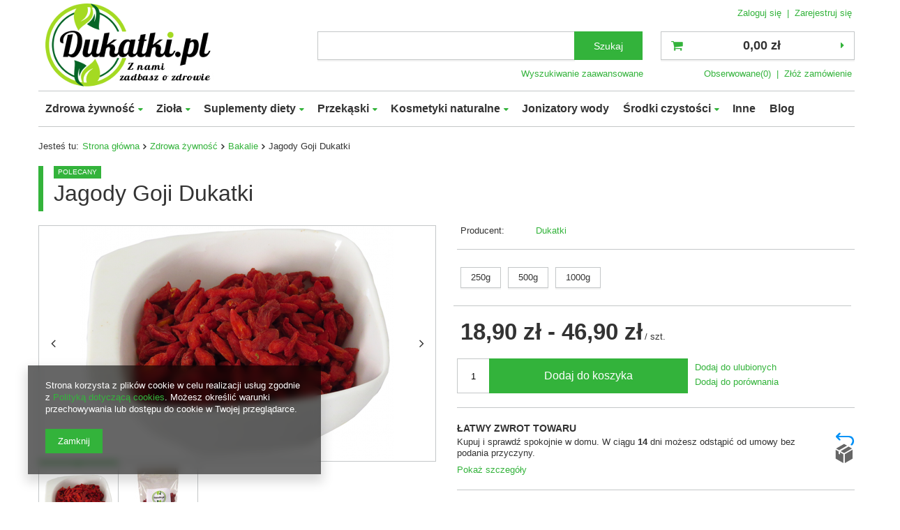

--- FILE ---
content_type: text/html; charset=utf-8
request_url: https://dukatki.pl/product-pol-120-Jagody-Goji-Dukatki.html
body_size: 14554
content:
<!DOCTYPE html>
<html lang="pl" ><head><meta name='viewport' content='user-scalable=no, initial-scale = 1.0, maximum-scale = 1.0, width=device-width'/> <meta http-equiv="Content-Type" content="text/html; charset=utf-8"><title>Jagody Goji Dukatki  | Zdrowa żywność \ Bakalie | Dukatki.pl</title><meta name="keywords" content=""><meta name="description" content="Jagody Goji Dukatki  | Zdrowa żywność \ Bakalie | Dukatki.pl"><link rel="icon" href="/gfx/pol/favicon.ico"><meta name="theme-color" content="#0090f6"><meta name="msapplication-navbutton-color" content="#0090f6"><meta name="apple-mobile-web-app-status-bar-style" content="#0090f6"><link rel="stylesheet" type="text/css" href="/gfx/pol/style.css.gzip?r=1559822755"><meta name="robots" content="index,follow"><meta name="rating" content="general"><meta name="Author" content="Dukatki.pl na bazie IdoSell (www.idosell.com/shop).">
<!-- Begin LoginOptions html -->

<style>
#client_new_social .service_item[data-name="service_Apple"]:before, 
#cookie_login_social_more .service_item[data-name="service_Apple"]:before,
.oscop_contact .oscop_login__service[data-service="Apple"]:before {
    display: block;
    height: 2.6rem;
    content: url('/gfx/standards/apple.svg?r=1743165583');
}
.oscop_contact .oscop_login__service[data-service="Apple"]:before {
    height: auto;
    transform: scale(0.8);
}
#client_new_social .service_item[data-name="service_Apple"]:has(img.service_icon):before,
#cookie_login_social_more .service_item[data-name="service_Apple"]:has(img.service_icon):before,
.oscop_contact .oscop_login__service[data-service="Apple"]:has(img.service_icon):before {
    display: none;
}
</style>

<!-- End LoginOptions html -->

<!-- Open Graph -->
<meta property="og:type" content="website"><meta property="og:url" content="https://dukatki.pl/product-pol-120-Jagody-Goji-Dukatki.html
"><meta property="og:title" content="Jagody Goji Dukatki"><meta property="og:site_name" content="Dukatki.pl"><meta property="og:locale" content="pl_PL"><meta property="og:image" content="https://dukatki.pl/hpeciai/916f258104704d476288b6d6ead16a0b/pol_pl_Jagody-Goji-Dukatki-120_1.png"><meta property="og:image:width" content="450"><meta property="og:image:height" content="337"><link rel="manifest" href="https://dukatki.pl/data/include/pwa/1/manifest.json?t=3"><meta name="apple-mobile-web-app-capable" content="yes"><meta name="apple-mobile-web-app-status-bar-style" content="black"><meta name="apple-mobile-web-app-title" content="dukatki.pl"><link rel="apple-touch-icon" href="/data/include/pwa/1/icon-128.png"><link rel="apple-touch-startup-image" href="/data/include/pwa/1/logo-512.png" /><meta name="msapplication-TileImage" content="/data/include/pwa/1/icon-144.png"><meta name="msapplication-TileColor" content="#2F3BA2"><meta name="msapplication-starturl" content="/"><script type="application/javascript">var _adblock = true;</script><script async src="/data/include/advertising.js"></script><script type="application/javascript">var statusPWA = {
                online: {
                    txt: "Połączono z internetem",
                    bg: "#5fa341"
                },
                offline: {
                    txt: "Brak połączenia z internetem",
                    bg: "#eb5467"
                }
            }</script><script async type="application/javascript" src="/ajax/js/pwa_online_bar.js?v=1&r=6"></script><script >
window.dataLayer = window.dataLayer || [];
window.gtag = function gtag() {
dataLayer.push(arguments);
}
gtag('consent', 'default', {
'ad_storage': 'denied',
'analytics_storage': 'denied',
'ad_personalization': 'denied',
'ad_user_data': 'denied',
'wait_for_update': 500
});

gtag('set', 'ads_data_redaction', true);
</script><script  class='google_consent_mode_update'>
gtag('consent', 'update', {
'ad_storage': 'granted',
'analytics_storage': 'granted',
'ad_personalization': 'granted',
'ad_user_data': 'granted'
});
</script>
<!-- End Open Graph -->

<link rel="canonical" href="https://dukatki.pl/product-pol-120-Jagody-Goji-Dukatki.html" />

                <!-- Global site tag (gtag.js) -->
                <script  async src="https://www.googletagmanager.com/gtag/js?id=AW-627745993"></script>
                <script >
                    window.dataLayer = window.dataLayer || [];
                    window.gtag = function gtag(){dataLayer.push(arguments);}
                    gtag('js', new Date());
                    
                    gtag('config', 'AW-627745993', {"allow_enhanced_conversions":true});

                </script>
                <link rel="stylesheet" type="text/css" href="/data/designs/10000_5/gfx/pol/custom.css.gzip?r=1588267680">                <script>
                if (window.ApplePaySession && window.ApplePaySession.canMakePayments()) {
                    var applePayAvailabilityExpires = new Date();
                    applePayAvailabilityExpires.setTime(applePayAvailabilityExpires.getTime() + 2592000000); //30 days
                    document.cookie = 'applePayAvailability=yes; expires=' + applePayAvailabilityExpires.toUTCString() + '; path=/;secure;'
                    var scriptAppleJs = document.createElement('script');
                    scriptAppleJs.src = "/ajax/js/apple.js?v=3";
                    if (document.readyState === "interactive" || document.readyState === "complete") {
                          document.body.append(scriptAppleJs);
                    } else {
                        document.addEventListener("DOMContentLoaded", () => {
                            document.body.append(scriptAppleJs);
                        });  
                    }
                } else {
                    document.cookie = 'applePayAvailability=no; path=/;secure;'
                }
                </script>
                <script>let paypalDate = new Date();
                    paypalDate.setTime(paypalDate.getTime() + 86400000);
                    document.cookie = 'payPalAvailability_PLN=-1; expires=' + paypalDate.getTime() + '; path=/; secure';
                </script><script type="text/javascript">
                        var app_shop = {
                            urls: {
                                prefix: 'data="/gfx/'.replace('data="', '') + 'pol/'
                            },
                            vars: {},
                            txt: {},
                            fn: {},
                            fnrun: {},
                            files: []
                        };
                    </script><script type="text/javascript" src="/gfx/pol/shop.js.gzip?r=1559822755"></script><script type="text/javascript" src="/gfx/pol/projector_details.js.gzip?r=1559822755"></script><script type="text/javascript" src="/gfx/pol/projector_bundle_zone.js.gzip?r=1559822755"></script><script type="text/javascript" src="/gfx/pol/projector_video.js.gzip?r=1559822755"></script><script type="text/javascript" src="/gfx/pol/projector_photos.js.gzip?r=1559822755"></script></head><body><div id="container" class="projector_page container"><header class="clearfix row mx-0 flex-nowrap flex-md-wrap"><script type="text/javascript" class="ajaxLoad">
                app_shop.vars.vat_registered = "true";
                app_shop.vars.currency_format = "###,##0.00";
                
                    app_shop.vars.currency_before_value = false;
                
                    app_shop.vars.currency_space = true;
                
                app_shop.vars.symbol = "zł";
                app_shop.vars.id= "PLN";
                app_shop.vars.baseurl = "http://dukatki.pl/";
                app_shop.vars.sslurl= "https://dukatki.pl/";
                app_shop.vars.curr_url= "%2Fproduct-pol-120-Jagody-Goji-Dukatki.html";
                

                var currency_decimal_separator = ',';
                var currency_grouping_separator = ' ';

                
                    app_shop.vars.blacklist_extension = ["exe","com","swf","js","php"];
                
                    app_shop.vars.blacklist_mime = ["application/javascript","application/octet-stream","message/http","text/javascript","application/x-deb","application/x-javascript","application/x-shockwave-flash","application/x-msdownload"];
                
                    app_shop.urls.contact = "/contact-pol.html";
                </script><div id="viewType" style="display:none"></div><div id="menu_settings" class=" px-0"><div class="menu_settings_bar "><div id="menu_additional"><a href="https://dukatki.pl/login.php" title="">Zaloguj się
                                </a>
                                |
                                <a href="https://dukatki.pl/client-new.php?register" title="">Zarejestruj się
                                </a></div></div></div><div id="logo" class="col-md-4 d-flex align-items-center"><a href="/" target="_self"><img src="/data/gfx/mask/pol/logo_1_big.png" alt="Dukatki.pl" width="243" height="120"></a></div><form action="https://dukatki.pl/search.php" method="get" id="menu_search" class="col-md-5 px-md-3"><label class="d-md-none"><i class="icon-search"></i></label><div><div class="form-group"><input id="menu_search_text" type="text" name="text" class="catcomplete" placeholder="Wpisz szukaną frazę"></div><button type="submit" class="btn">
		                Szukaj
		            </button><a href="https://dukatki.pl/searching.php" title=""><span class="d-none d-md-block">Wyszukiwanie zaawansowane</span><i class="icon-remove d-md-none"></i></a></div></form><div id="menu_basket" class="col-md-3"><a href="https://dukatki.pl/basketedit.php?mode=1"><strong>0,00 zł</strong></a><div class="d-none d-md-block"><a class="wishes_link link" href="https://dukatki.pl/basketedit.php?mode=2" rel="nofollow" title=""><span>Obserwowane(0)</span></a><span> | </span><a class="basket_link link" href="https://dukatki.pl/basketedit.php?mode=1" rel="nofollow" title="Twój koszyk jest pusty, najpierw dodaj do niego towary z naszej oferty.">
                        Złóż zamówienie
                    </a></div><script>
                        app_shop.vars.cache_html = true;
                    </script></div><nav id="menu_categories" class="col-md-12 px-0"><button type="button" class="navbar-toggler"><i class="icon-reorder"></i></button><div class="navbar-collapse" id="menu_navbar"><ul class="navbar-nav"><li class="nav-item"><a  href="/pol_m_Zdrowa-zywnosc-161.html" target="_self" title="Zdrowa żywność" class="nav-link active" >Zdrowa żywność</a><ul class="navbar-subnav"><li class="nav-item"><a class="nav-link" href="/pol_m_Zdrowa-zywnosc_Maki-100.html" target="_self">Mąki</a></li><li class="nav-item"><a class="nav-link" href="/pol_m_Zdrowa-zywnosc_Oleje-naturalne-101.html" target="_self">Oleje naturalne</a><ul class="navbar-subsubnav"><li class="nav-item"><a class="nav-link" href="/pol_m_Zdrowa-zywnosc_Oleje-naturalne_Oleje-spozywcze-162.html" target="_self">Oleje spożywcze</a></li><li class="nav-item"><a class="nav-link" href="/pol_m_Zdrowa-zywnosc_Oleje-naturalne_Oleje-kosmetyczne-163.html" target="_self">Oleje kosmetyczne</a></li><li class="nav-item"><a class="nav-link" href="/pol_m_Zdrowa-zywnosc_Oleje-naturalne_Oleje-do-smazenia-164.html" target="_self">Oleje do smażenia</a></li><li class="nav-item"><a class="nav-link" href="/pol_m_Zdrowa-zywnosc_Oleje-naturalne_Oleje-zimnotloczone-165.html" target="_self">Oleje zimnotłoczone</a></li><li class="nav-item"><a class="nav-link" href="/pol_m_Zdrowa-zywnosc_Oleje-naturalne_Oleje-w-kapsulkach-190.html" target="_self">Oleje w kapsułkach</a></li></ul></li><li class="nav-item"><a class="nav-link" href="/pol_m_Zdrowa-zywnosc_Oliwy-z-oliwek-191.html" target="_self">Oliwy z oliwek</a></li><li class="nav-item"><a class="nav-link" href="/pol_m_Zdrowa-zywnosc_Przyprawy-135.html" target="_self">Przyprawy</a></li><li class="nav-item"><a class="nav-link" href="/pol_m_Zdrowa-zywnosc_Cukry-i-syropy-131.html" target="_self">Cukry i syropy</a></li><li class="nav-item"><a class="nav-link active" href="/pol_m_Zdrowa-zywnosc_Bakalie-152.html" target="_self">Bakalie</a></li><li class="nav-item"><a class="nav-link" href="/pol_m_Zdrowa-zywnosc_Kasze-i-ryze-153.html" target="_self">Kasze i ryże</a></li><li class="nav-item"><a class="nav-link" href="/pol_m_Zdrowa-zywnosc_Ziarna-i-nasiona-154.html" target="_self">Ziarna i nasiona</a></li><li class="nav-item"><a class="nav-link" href="/pol_m_Zdrowa-zywnosc_Platki-155.html" target="_self">Płatki</a></li><li class="nav-item"><a class="nav-link" href="/pol_m_Zdrowa-zywnosc_Pasty-167.html" target="_self">Pasty</a></li><li class="nav-item"><a class="nav-link" href="/pol_m_Zdrowa-zywnosc_Substancje-zelujace-168.html" target="_self">Substancje żelujące</a></li><li class="nav-item"><a class="nav-link" href="/pol_m_Zdrowa-zywnosc_Miody-160.html" target="_self">Miody</a><ul class="navbar-subsubnav"><li class="nav-item"><a class="nav-link" href="/pol_m_Zdrowa-zywnosc_Miody_Miody-tradycyjne-176.html" target="_self">Miody tradycyjne</a></li><li class="nav-item"><a class="nav-link" href="/pol_m_Zdrowa-zywnosc_Miody_Produkty-pszczele-177.html" target="_self">Produkty pszczele</a></li></ul></li></ul></li><li class="nav-item"><a  href="/pol_m_Ziola-156.html" target="_self" title="Zioła" class="nav-link" >Zioła</a><ul class="navbar-subnav"><li class="nav-item"><a class="nav-link" href="/pol_m_Ziola_Herbaty-169.html" target="_self">Herbaty</a></li><li class="nav-item"><a class="nav-link" href="/pol_m_Ziola_Korzen-170.html" target="_self">Korzeń</a></li><li class="nav-item"><a class="nav-link" href="/pol_m_Ziola_Lisc-171.html" target="_self">Liść</a></li><li class="nav-item"><a class="nav-link" href="/pol_m_Ziola_Kwiat-172.html" target="_self">Kwiat</a></li><li class="nav-item"><a class="nav-link" href="/pol_m_Ziola_Owoc-192.html" target="_self">Owoc</a></li></ul></li><li class="nav-item"><a  href="/pol_m_Suplementy-diety-157.html" target="_self" title="Suplementy diety" class="nav-link" >Suplementy diety</a><ul class="navbar-subnav"><li class="nav-item"><a class="nav-link" href="/pol_m_Suplementy-diety_Algi-173.html" target="_self">Algi</a></li><li class="nav-item"><a class="nav-link" href="/pol_m_Suplementy-diety_Witaminy-174.html" target="_self">Witaminy</a></li><li class="nav-item"><a class="nav-link" href="/pol_m_Suplementy-diety_Superfoods-175.html" target="_self">Superfoods</a></li></ul></li><li class="nav-item"><a  href="/pol_m_Przekaski-178.html" target="_self" title="Przekąski" class="nav-link" >Przekąski</a><ul class="navbar-subnav"><li class="nav-item"><a class="nav-link" href="/pol_m_Przekaski_Slodkie-179.html" target="_self">Słodkie</a></li><li class="nav-item"><a class="nav-link" href="/pol_m_Przekaski_Slone-180.html" target="_self">Słone</a></li><li class="nav-item"><a class="nav-link" href="/pol_m_Przekaski_W-czekoladzie-182.html" target="_self">W czekoladzie</a></li></ul></li><li class="nav-item"><a  href="/pol_m_Kosmetyki-naturalne-183.html" target="_self" title="Kosmetyki naturalne" class="nav-link" >Kosmetyki naturalne</a><ul class="navbar-subnav"><li class="nav-item"><a class="nav-link" href="/pol_m_Kosmetyki-naturalne_Olejki-eteryczne-184.html" target="_self">Olejki eteryczne</a></li><li class="nav-item"><a class="nav-link" href="/pol_m_Kosmetyki-naturalne_Kosmetyki-do-ciala-185.html" target="_self">Kosmetyki do ciała</a></li><li class="nav-item"><a class="nav-link" href="/pol_m_Kosmetyki-naturalne_Kosmetyki-do-twarzy-186.html" target="_self">Kosmetyki do twarzy</a></li><li class="nav-item"><a class="nav-link" href="/pol_m_Kosmetyki-naturalne_Maseczki-187.html" target="_self">Maseczki</a></li><li class="nav-item"><a class="nav-link" href="/pol_m_Kosmetyki-naturalne_Kosmetyki-do-kapieli-188.html" target="_self">Kosmetyki do kąpieli</a></li><li class="nav-item"><a class="nav-link" href="/pol_m_Kosmetyki-naturalne_Mydla-naturalne-189.html" target="_self">Mydła naturalne</a></li></ul></li><li class="nav-item"><a  href="/pol_m_Jonizatory-wody-158.html" target="_self" title="Jonizatory wody" class="nav-link" >Jonizatory wody</a></li><li class="nav-item"><a  href="/pol_m_Srodki-czystosci-194.html" target="_self" title="Środki czystości" class="nav-link" >Środki czystości</a><ul class="navbar-subnav"><li class="nav-item"><a class="nav-link" href="/pol_m_Srodki-czystosci_Pranie-195.html" target="_self">Pranie</a></li><li class="nav-item"><a class="nav-link" href="/pol_m_Srodki-czystosci_Sprzatanie-196.html" target="_self">Sprzątanie</a></li><li class="nav-item"><a class="nav-link" href="/pol_m_Srodki-czystosci_Inne-197.html" target="_self">Inne</a></li><li class="nav-item"><a class="nav-link" href="/pol_m_Srodki-czystosci_Ekologiczne-srodki-czystosci-198.html" target="_self">Ekologiczne środki czystości</a></li></ul></li><li class="nav-item"><a  href="/pol_m_Inne-159.html" target="_self" title="Inne" class="nav-link" >Inne</a></li><li class="nav-item"><a  href="https://dukatki.pl/blog-pol.phtml" target="_blank" title="Blog" class="nav-link" >Blog</a></li></ul></div></nav><div class="breadcrumbs col-md-12"><div class="back_button"><button id="back_button"><i class="icon-angle-left"></i> Wstecz</button></div><div class="list_wrapper"><ol><li><span>Jesteś tu:  </span></li><li class="bc-main"><span><a href="/">Strona główna</a></span></li><li class="category bc-item-1"><a class="category" href="/pol_m_Zdrowa-zywnosc-161.html">Zdrowa żywność</a></li><li class="category bc-active bc-item-2"><a class="category" href="/pol_m_Zdrowa-zywnosc_Bakalie-152.html">Bakalie</a></li><li class="bc-active bc-product-name"><span>Jagody Goji Dukatki</span></li></ol></div></div></header><div id="layout" class="row clearfix"><aside class="col-3"><div class="setMobileGrid" data-item="#menu_navbar"></div><div class="setMobileGrid" data-item="#menu_blog"></div><div class="login_menu_block d-lg-none" id="login_menu_block"><a class="sign_in_link" href="/login.php" title=""><i class="icon-user"></i><span>Zaloguj się</span></a><a class="registration_link" href="/client-new.php?register" title=""><i class="icon-lock"></i>  Zarejestruj się
                            
                        </a><a class="order_status_link" href="/order-open.php" title=""><i class="icon-globe"></i><span>Sprawdź status zamówienia</span></a></div><div class="setMobileGrid" data-item="#menu_contact"></div><div class="setMobileGrid" data-item="#menu_settings"></div></aside><div id="content" class="col-12"><div id="menu_compare_product" style="display:none"><div class="big_label">Dodane do porównania</div><div class="compare_product_sub align_row" data-align="img#css"></div><div class="compare_buttons"><a class="btn-small" id="comparers_remove_btn" href="https://dukatki.pl/settings.php?comparers=remove&amp;product=###" title="">
                            Usuń produkty
                        </a><a class="btn-small" href="https://dukatki.pl/product-compare.php" title="" target="_blank"><span>Porównaj produkty</span><span class="d-sm-none">(0)</span></a></div><script>
                            app_shop.run(function(){ menu_compare_cache(); }, 'all');
                        </script></div><script class="ajaxLoad">
                cena_raty = 46.90;
                
                    var  client_login = 'false'
                    
                var  client_points = '';
                var  points_used = '';
                var  shop_currency = 'zł';
                var product_data = {
                "product_id": '120',
                
                "currency":"zł",
                "product_type":"product_item",
                "unit":"szt.",
                "unit_plural":"szt.",
                
                "unit_sellby":"1",
                "unit_precision":"0",
                
                "base_price":{
                
                    "maxprice":"46.90",
                
                    "maxprice_formatted":"46,90 zł",
                
                    "maxprice_net":"44.67",
                
                    "maxprice_net_formatted":"44,67 zł",
                
                    "minprice":"18.90",
                
                    "minprice_formatted":"18,90 zł",
                
                    "minprice_net":"18.00",
                
                    "minprice_net_formatted":"18,00 zł",
                
                    "size_max_maxprice_net":"0.00",
                
                    "size_min_maxprice_net":"0.00",
                
                    "size_max_maxprice_net_formatted":"0,00 zł",
                
                    "size_min_maxprice_net_formatted":"0,00 zł",
                
                    "size_max_maxprice":"0.00",
                
                    "size_min_maxprice":"0.00",
                
                    "size_max_maxprice_formatted":"0,00 zł",
                
                    "size_min_maxprice_formatted":"0,00 zł",
                
                    "price_unit_sellby":"46.90",
                
                    "value":"46.90",
                    "price_formatted":"46,90 zł",
                    "price_net":"44.67",
                    "price_net_formatted":"44,67 zł",
                    "vat":"5",
                    "worth":"46.90",
                    "worth_net":"44.67",
                    "worth_formatted":"46,90 zł",
                    "worth_net_formatted":"44,67 zł",
                    "basket_enable":"y",
                    "special_offer":"false",
                    "rebate_code_active":"n",
                    "priceformula_error":"false"
                },
                
                "order_quantity_range":{
                
                }

                
                
                }
                var  trust_level = '0';
            </script><form id="projector_form" action="https://dukatki.pl/basketchange.php" method="post" data-product_id="120" class="
                     row 
                    "><input id="projector_product_hidden" type="hidden" name="product" value="120"><input id="projector_size_hidden" type="hidden" name="size" autocomplete="off"><input id="projector_mode_hidden" type="hidden" name="mode" value="1"><div class="projector_navigation pb-3"><div class="label_icons"><span class="distinguished">
                                    Polecany
                                </span></div><h1>Jagody Goji Dukatki</h1></div><div id="projector_photos" class="photos col-12 col-sm-6 pb-4"><ul id="projector_slider"><li><a class="projector_medium_image" data-imagelightbox="f" href="/hpeciai/916f258104704d476288b6d6ead16a0b/pol_pl_Jagody-Goji-Dukatki-120_1.png"><img class="photo slick-loading" alt="Jagody Goji Dukatki" data-lazy="https://dukatki.pl//hpeciai/4121101d36cc04d44c942f392614bced/pol_pm_Jagody-Goji-Dukatki-120_1.png"></a></li><li><a class="projector_medium_image" data-imagelightbox="f" href="/hpeciai/764fe0e13d9e0ab9f0db2dddb8db3e65/pol_pl_Jagody-Goji-Dukatki-120_2.jpg"><img class="photo slick-loading" alt="Jagody Goji Dukatki" data-lazy="https://dukatki.pl//hpeciai/b78f6467fd56d7eb84b1815a6d51e718/pol_pm_Jagody-Goji-Dukatki-120_2.jpg"></a></li></ul><div id="projector_pager" class="enclosures align_row" data-align="img#css"><a href="" data-slick-index="0"><img alt="" src="/hpeciai/93ed1d6807462da21d5a832348742e36/pol_ps_Jagody-Goji-Dukatki-120_1.png"></a><a href="" data-slick-index="1"><img alt="" src="/hpeciai/babc23478d123e12018db2e02917c05b/pol_ps_Jagody-Goji-Dukatki-120_2.jpg"></a></div></div><div id="projector_details" class="product_info col-12 col-sm-6"><div class="product_info_top"><div class="producer item_info"><span>Producent: </span><a class="brand" title="Kliknij, by zobaczyć wszystkie produkty tego producenta" href="/firm-pol-1142347122-Dukatki.html">Dukatki</a></div></div><div class="product_section sizes row mx-n2" id="projector_sizes_cont"><div class="col-3 p-2"><a class="select_button" href="/product-pol-120-Jagody-Goji-Dukatki.html?selected_size=14" data-type="14">250g</a></div><div class="col-3 p-2"><a class="select_button" href="/product-pol-120-Jagody-Goji-Dukatki.html?selected_size=25" data-type="25">500g</a></div><div class="col-3 p-2"><a class="select_button" href="/product-pol-120-Jagody-Goji-Dukatki.html?selected_size=30" data-type="30">1000g</a></div></div><div class="projector_product_status_wrapper" style="display:none"><div id="projector_status_description_wrapper" style="display:none"><label>
                                Dostępność:
                            </label><div><img id="projector_status_gfx" class="projector_status_gfx" alt="status_icon" src="/data/lang/pol/available_graph/graph_1_4.png"><span class="projector_amount" id="projector_amount"><strong>%d </strong></span><span class="projector_status_description" id="projector_status_description">Produkt dostępny w bardzo dużej ilości</span></div></div><div id="projector_shipping_info" style="display:none"><label>
                                            Możemy wysłać już
                                        </label><div><span class="projector_delivery_days" id="projector_delivery_days">
                                                                w poniedziałek 
                                                            </span></div><a class="shipping_info" href="#shipping_info" title="Sprawdź czasy i koszty wysyłki">
                                    Sprawdź czasy i koszty wysyłki
                                </a></div></div><div id="projector_prices_wrapper"><div class="product_section" id="projector_price_srp_wrapper" style="display:none;"><label class="projector_label">Cena katalogowa:</label><div><span class="projector_price_srp" id="projector_price_srp"></span></div></div><div class="product_section" id="projector_price_value_wrapper"><label class="projector_label">
                                        Nasza cena:
                                    </label><div class="projector_price_subwrapper"><div id="projector_price_maxprice_wrapper" style="display:none;"><del class="projector_price_maxprice" id="projector_price_maxprice"></del></div><strong class="projector_price_value" id="projector_price_value">18,90 zł
                                                    -
                                                    46,90 zł</strong><div class="price_gross_info"><small class="projector_price_unit_sep">
                                                 / 
                                            </small><small class="projector_price_unit_sellby" id="projector_price_unit_sellby" style="display:none">1</small><small class="projector_price_unit" id="projector_price_unit">szt.</small><span></span></div><span class="projector_price_yousave" id="projector_price_yousave" style="display:none;"></span></div></div></div><div class="product_section tell_availability" id="projector_tell_availability" style="display:none"><label>
                            Powiadomienie:
                        </label><div class="product_section_sub"><div class="form-group"><div class="input-group has-feedback has-required"><div class="input-group-addon"><i class="icon-envelope-alt"></i></div><input type="text" class="form-control validate" name="email" data-validation-url="/ajax/client-new.php?validAjax=true" data-validation="client_email" required="required" disabled placeholder="Twój adres e-mail"><span class="form-control-feedback"></span></div></div><div class="checkbox" style="display:none;" id="sms_active_checkbox"><label><input type="checkbox">Chcę dodatkowo otrzymać wiadomość SMS z powiadomieniem 
                                </label></div><div class="form-group" style="display:none;" id="sms_active_group"><div class="input-group has-feedback has-required"><div class="input-group-addon"><i class="icon-phone"></i></div><input type="text" class="form-control validate" name="phone" data-validation-url="/ajax/client-new.php?validAjax=true" data-validation="client_phone" required="required" disabled placeholder="Twój numer telefonu"><span class="form-control-feedback"></span></div></div><p class="form-privacy-info">Dane są przetwarzane zgodnie z <a href="/pol-privacy-and-cookie-notice.html">polityką prywatności</a>. Przesyłając je, akceptujesz jej postanowienia. </p><div class="form-group"><button type="submit" class="btn-large">
                                    Powiadom o dostępności
                                </button></div><div class="form-group"><p> Powyższe dane nie są używane do przesyłania newsletterów lub innych reklam. Włączając powiadomienie zgadzasz się jedynie na wysłanie jednorazowo informacji o ponownej dostępności tego towaru. </p></div></div></div><div id="projector_buy_section" class="product_section"><label class="projector_label">
                                    Ilość: 
                                </label><div class="projector_buttons" id="projector_buttons"><div class="projector_number" id="projector_number_cont"><button id="projector_number_down" class="projector_number_down" type="button"><i class="icon-minus"></i></button><input class="projector_number" name="number" id="projector_number" value="1"><button id="projector_number_up" class="projector_number_up" type="button"><i class="icon-plus"></i></button></div><button class="btn-large projector_butttons_buy" id="projector_button_basket" type="submit" title="Dodaj produkt do koszyka">
                                        Dodaj do koszyka
                                    </button><a href="#add_favorite" class="projector_buttons_obs" id="projector_button_observe" title="Dodaj do ulubionych">
                                Dodaj do ulubionych
                            </a><a class="projector_prodstock_compare" href="https://dukatki.pl/settings.php?comparers=add&amp;product=120" title="Dodaj do porównania">
                                    Dodaj do porównania
                                </a></div></div><div id="projector_points_wrapper" class="points_price_section" style="display:none;"><div class="product_points_wrapper"></div><div class="product_points_buy" style="display:none;"><div><button id="projector_button_points_basket" type="submit" name="forpoints" value="1" class="btn">
                                        Kup za punkty
                                    </button></div></div></div></div></form><div id="projector_rebatenumber_tip_copy" style="display:none;"><img class="projector_rebatenumber_tip" src="/gfx/pol/help_tip.png?r=1559822755" alt="tip"></div><div id="alert_cover" class="projector_alert_55916" style="display:none" onclick="Alertek.hide_alert();"></div><script class="ajaxLoad">
                app_shop.vars.contact_link = "/contact-pol.html";
            </script><script class="ajaxLoad">
                var bundle_title =   "Cena towarów poza zestawem";
            </script><div id="n67367" class="clearfix"><div id="n67367_returns" class="n67367_returns"><h3 data-mobile-class="big_label">Łatwy zwrot towaru </h3><div class="n67367_returns_txt">
                                Kupuj i sprawdź spokojnie w domu. W ciągu 
                                <b>14</b>
                                 dni możesz odstąpić od umowy bez podania przyczyny.
                            </div><a class="n67367_more" href="/Darmowe-zwroty-Poczta-Polska-cabout-pol-15.html" title="Pokaż szczegóły" data-less="Ukryj szczegóły">
                                Pokaż szczegóły
                            </a><div class="n67367_returns_moretext"><div class="n67367_texts n67367_text1"><strong><b>14</b> dni na odstąpienie od umowy</strong><div>
                                        Najważniejsza jest Twoja satysfakcja z zakupów. Zamówione u nas produkty możesz zwrócić w ciągu
                                        <b>14</b><b> dni bez podania przyczyny</b>.
                                    </div></div><div class="n67367_texts n67367_text2"><strong><span>Bez stresu </span>i obaw</strong><div>Dbamy o Twoją wygodę, dlatego w naszym sklepie dokonasz zwrotu na korzystnych warunkach.</div></div><div class="n67367_texts n67367_text3 n67367_text3_client"><strong><span>Prosty kreator </span>zwrotów</strong><div>Wszystkie zwroty w naszym sklepie obsługiwane są przez <b>prosty kreator zwrotów</b>, który daje możliwość odesłania do nas paczki zwrotnej.</div></div><div class="clear"></div></div></div><div id="n67367_stocks" class="n67367_stocks"><h3 data-mobile-class="big_label">KUP LUB ODBIERZ W NASZYM SKLEPIE</h3><div class="n67367_stocks_txt">
                                Możesz sprawdzić czy towar dostępny jest w sklepie od ręki lub zamówić go przez Internet i odebrać w sklepie.
                            </div><a href="/product-stocks.php?product=120" title="Sprawdź dostępność">
                                Sprawdź dostępność
                            </a></div></div><div class="projector_longdescription cm" id="component_projector_longdescription_not"><h2 class="opis-nagłowek-h2">Jagody goji Dukatki</h2>
<div class="opis-akapit-pogrubiony">Opis produktu</div>
<p class="opis-paragraf">Jagody goji to owoce kolcowoju chińskiego, występują prawie w każdym chińskim, ziołowym specyfiku. Nazywane są też owocem młodości lub długowieczności. W smaku przypominają żurawinę, lecz są mniej cierpkie i słodkie. Jagody goji są źródłem żelaza, wapnia i fosforu, dzięki czemu:</br>- wspomagają budowę nowych i regenerację starych komórek organizmu</br>- chronią DNA przed uszkodzeniami</br>- spowalniają proces starzenia</br>- łagodzą dolegliwości układu oddechowego</br>- obniżają ciśnienie i stężenie cukru we krwi</br>- chronią siatkówkę oka</p>
<div class="opis-akapit-pogrubiony">Zastosowanie</div>
<p class="opis-paragraf">Jagody goji możemy użyć do sałatek, potraw z ryżu czy deserów lub spożywać je jako przekąskę.</p>
<div class="opis-akapit-pogrubiony">Warunki przechowywania </div>
<p class="opis-paragraf">Przechowywać w suchym miejscu w szczelnie zamkniętym opakowaniu</p>
<div class="opis-akapit-pogrubiony">Opakowanie</div>
<p class="opis-paragraf">Sprzedawany towar jest pakowany w torebki Doypack z zapięciem strunowym, dodatkowo jest zgrzewany w celu utrzymania świeżości (różnica w kolorystyce opakowań jest spowodowana różnymi dostawami).</p>
<div class="opis-akapit-pogrubiony">Kraj pochodzenia</div>
<p class="opis-paragraf">Chiny</p>
<div class="opis-akapit-pogrubiony">Wartość odżywcza produktu w 100g</div>
<ul class="opis-wypunktowanie">
   <li class="opis-punkt">Wartość energetyczna - 1439 kJ/ 344 kcal</li>
   <li class="opis-punkt">Białko - 10,6g</li>
   <li class="opis-punkt">Tłuszcz - 7,1g</li>
   <li class="opis-punkt">W tym tłuszcze nasycone - 1,5g</li>
   <li class="opis-punkt">Węglowodany - 57,8g</li>
   <li class="opis-punkt">W tym cukry - 11,1g</li>
   <li class="opis-punkt">Błonnik - 12g</li>
   <li class="opis-punkt">Sól - 0,06g</li>
</ul>
<div class="opis-akapit-pogrubiony">Informacja o alergenach</div>
<p class="opis-paragraf">W zakładzie pakowane są również: sezam, migdały, produkty zawierające gluten, orzechy. Pomimo dołożenia wszelkich starań nie można w 100% wykluczyć wystąpienia tych surowców</p>

</div><div class="component_projector_askforproduct" id="component_projector_askforproduct_not"><a id="askforproduct" href="#askforproduct_close"></a><form action="/settings.php" class="projector_askforproduct" method="post" novalidate="novalidate"><div class="big_label">
                        Zapytaj o produkt
                    </div><div class="projector_askforproduct_sub"><h3 class="projector_askforproduct_desc">
                            Jeżeli powyższy opis jest dla Ciebie niewystarczający, prześlij nam swoje pytanie odnośnie tego produktu. Postaramy się odpowiedzieć tak szybko jak tylko będzie to możliwe.
                        </h3><input type="hidden" name="question_product_id" value="120"><input type="hidden" name="question_action" value="add"><div class="row flex-column align-items-center"><div class="form-group col-12 col-sm-7"><div class="has-feedback has-required"><input id="askforproduct_email" type="email" class="form-control validate" name="question_email" value="" required="required"><label for="askforproduct_email" class="control-label">
                                        E-mail
                                    </label><span class="form-control-feedback"></span></div></div><div class="form-group col-12 col-sm-7"><div class="has-feedback has-required"><textarea id="askforproduct_question" rows="6" cols="52" class="form-control validate" name="product_question" minlength="3" required="required"></textarea><label for="askforproduct_question" class="control-label">
                                        Pytanie
                                    </label><span class="form-control-feedback"></span></div></div></div><p class="form-privacy-info">Dane są przetwarzane zgodnie z <a href="/pol-privacy-and-cookie-notice.html">polityką prywatności</a>. Przesyłając je, akceptujesz jej postanowienia. </p><div class="projector_askforproduct_submit"><div><button id="submit_question_form" type="submit" class="btn">
                                    Wyślij
                                </button><div class="button_legend"><i class="icon-need"></i> Pola oznaczone gwiazdką są wymagane
                                </div></div></div></div></form></div><div class="main_hotspot mb-4" id="products_associated_zone1" data-ajaxload="true" data-pagetype="projector"><div class="main_hotspot mrg-b clearfix skeleton"><span class="big_label"></span><div class="main_hotspot_sub"><div class="products_wrapper row clearfix"><div class="product_wrapper col-6 col-sm-3"><span class="product-icon"></span><span class="product-name"></span><div class="product_prices"></div></div><div class="product_wrapper col-6 col-sm-3"><span class="product-icon"></span><span class="product-name"></span><div class="product_prices"></div></div><div class="product_wrapper col-6 col-sm-3"><span class="product-icon"></span><span class="product-name"></span><div class="product_prices"></div></div><div class="product_wrapper col-6 col-sm-3"><span class="product-icon"></span><span class="product-name"></span><div class="product_prices"></div></div></div></div></div></div><div class="main_hotspot mb-4" id="products_associated_zone2" data-ajaxload="true" data-pagetype="projector"><div class="main_hotspot mrg-b clearfix skeleton"><span class="big_label"></span><div class="main_hotspot_sub"><div class="products_wrapper row clearfix"><div class="product_wrapper col-6 col-sm-3"><span class="product-icon"></span><span class="product-name"></span><div class="product_prices"></div></div><div class="product_wrapper col-6 col-sm-3"><span class="product-icon"></span><span class="product-name"></span><div class="product_prices"></div></div><div class="product_wrapper col-6 col-sm-3"><span class="product-icon"></span><span class="product-name"></span><div class="product_prices"></div></div><div class="product_wrapper col-6 col-sm-3"><span class="product-icon"></span><span class="product-name"></span><div class="product_prices"></div></div></div></div></div></div><div class="component_projector_opinions" id="component_projector_opinions_no"><div class="big_label">
                    Opinie naszych klientów
                </div><div class="projector_opinions_sub"><div class="projector_opinions_list row"></div><div class="projector_opinions_details"><div class="projector_opinions_need_login">
                                    Aby móc ocenić produkt lub dodać opinię, musisz być <a class="loginPopUpShow" href="/login.php">zalogowany</a>.
                                </div></div></div></div></div></div></div><footer class="bg_alter"><div id="footer_links" class="row clearfix container"><ul id="menu_orders" class="footer_links col-md-4 col-sm-6 col-12 orders_bg"><li><a id="menu_orders_header" class=" footer_links_label" href="https://dukatki.pl/login.php" title="">
                            Moje zamówienie
                        </a><ul class="footer_links_sub"><li id="order_status" class="menu_orders_item"><i class="icon-battery"></i><a href="https://dukatki.pl/order-open.php">
                                    Status zamówienia
                                </a></li><li id="order_status2" class="menu_orders_item"><i class="icon-truck"></i><a href="https://dukatki.pl/order-open.php">
                                    Śledzenie przesyłki
                                </a></li><li id="order_rma" class="menu_orders_item"><i class="icon-sad-face"></i><a href="https://dukatki.pl/rma-add.php">
                                    Chcę zareklamować towar
                                </a></li><li id="order_returns" class="menu_orders_item"><i class="icon-refresh-dollar"></i><a href="https://dukatki.pl/client-orders.php?display=returns">
                                    Chcę zwrócić towar
                                </a></li><li id="order_exchange" class="menu_orders_item"><i class="icon-return-box"></i><a href="/client-orders.php?display=returns&amp;exchange=true">
                                    Chcę wymienić towar
                                </a></li></ul></li></ul><ul id="menu_account" class="footer_links col-md-4 col-sm-6 col-12"><li><a id="menu_account_header" class=" footer_links_label" href="https://dukatki.pl/login.php" title="">
                            Moje konto
                        </a><ul class="footer_links_sub"><li id="account_register_retail" class="menu_orders_item"><i class="icon-register-card"></i><a href="https://dukatki.pl/client-new.php?register">
                                                Zarejestruj się
                                            </a></li><li id="account_orders" class="menu_orders_item"><i class="icon-menu-lines"></i><a href="https://dukatki.pl/client-orders.php">
                                    Moje zamówienia
                                </a></li><li id="account_basket" class="menu_orders_item"><i class="icon-basket"></i><a href="https://dukatki.pl/basketedit.php">
                                    Koszyk
                                </a></li><li id="account_observed" class="menu_orders_item"><i class="icon-star-empty"></i><a href="https://dukatki.pl/basketedit.php?mode=2">
                                    Obserwowane
                                </a></li><li id="account_history" class="menu_orders_item"><i class="icon-clock"></i><a href="https://dukatki.pl/basketedit.php?mode=2">
                                    Historia transakcji
                                </a></li><li id="account_rebates" class="menu_orders_item"><i class="icon-scissors-cut"></i><a href="https://dukatki.pl/client-rebate.php">
                                    Moje rabaty
                                </a></li><li id="account_newsletter" class="menu_orders_item"><i class="icon-envelope-empty"></i><a href="https://dukatki.pl/newsletter.php">
                                    Newsletter
                                </a></li></ul></li></ul><ul id="menu_regulations" class="footer_links col-md-4 col-sm-6 col-12"><li><span class="footer_links_label">Regulaminy</span><ul class="footer_links_sub"><li><a href="/Informacje-o-sklepie-cterms-pol-19.html">
                                            Informacje o sklepie
                                        </a></li><li><a href="/pol-delivery.html">
                                            Wysyłka
                                        </a></li><li><a href="/pol-payments.html">
                                            Sposoby płatności i prowizje
                                        </a></li><li><a href="/pol-terms.html">
                                            Regulamin
                                        </a></li><li><a href="/pol-privacy-and-cookie-notice.html">
                                            Polityka prywatności
                                        </a></li><li><a href="/pol-returns-and_replacements.html">
                                            Odstąpienie od umowy
                                        </a></li></ul></li></ul></div><div id="menu_contact" class="row clearfix container_full_width"><ul class="container"><li class="contact_type_header"><a href="https://dukatki.pl/contact-pol.html" title="">
                Kontakt
            </a></li><li class="contact_type_phone"><a href="tel:503534230">503534230</a></li><li class="contact_type_mail"><a href="mailto:sklep@dukatki.pl">sklep@dukatki.pl</a></li><li class="contact_type_adress"><span class="shopshortname">Dukatki.pl<span>, </span></span><span class="adress_street">Budziejowice 11<span>, </span></span><span class="adress_zipcode">32-104<span class="n55931_city"> Koniusza</span></span></li></ul></div><div id="footer_bar" class="n60972_main"><div class="container"><div class="n60972_main_s"><a class="n53399_iailogo" target="_blank" href="https://www.idosell.com/pl/?utm_source=clientShopSite&amp;utm_medium=Label&amp;utm_campaign=PoweredByBadgeLink" title="Program sklepu internetowego IdoSell"><img class="n53399_iailogo" src="/ajax/poweredby_IdoSell_Shop_black.svg?v=1" alt="Program sklepu internetowego IdoSell"></a></div><div class="footer_additions" id="n58182_footer_additions"><span class="footer_comments"></span></div></div></div><script>
            var instalment_currency = 'zł';
            
                    var koszyk_raty = parseFloat(0.00);
                
                    var basket_count = 0;
                </script><script type="application/ld+json">
        {
        "@context": "http://schema.org",
        "@type": "Organization",
        "url": "https://dukatki.pl/",
        "logo": "https://dukatki.pl/data/gfx/mask/pol/logo_1_big.png"
        }
      </script><script type="application/ld+json">
        {
            "@context": "http://schema.org",
            "@type": "BreadcrumbList",
            "itemListElement": [
            {
            "@type": "ListItem",
            "position": 1,
            "item": {
            "@id": "https://dukatki.pl/pol_m_Zdrowa-zywnosc-161.html",
            "name": "Zdrowa żywność"
            }
            }
        ,
            {
            "@type": "ListItem",
            "position": 2,
            "item": {
            "@id": "https://dukatki.pl/pol_m_Zdrowa-zywnosc_Bakalie-152.html",
            "name": "Bakalie"
            }
            }
        ]
        }
    </script><script type="application/ld+json">
      {
      "@context": "http://schema.org",
      "@type": "WebSite",
      
      "url": "https://dukatki.pl/",
      "potentialAction": {
      "@type": "SearchAction",
      "target": "https://dukatki.pl/search.php?text={search_term_string}",
      "query-input": "required name=search_term_string"
      }
      }
    </script><script type="application/ld+json">
      {
      "@context": "http://schema.org",
      "@type": "Product",
      
      "description": "",
      "name": "Jagody Goji Dukatki",
      "productID": "mpn:",
      "brand": "Dukatki",
      "image": "https://dukatki.pl/hpeciai/916f258104704d476288b6d6ead16a0b/pol_pl_Jagody-Goji-Dukatki-120_1.png"
      ,
        "offers": [
            
            {
            "@type": "Offer",
            "availability": "http://schema.org/InStock",
            "price": "18.90",
            "priceCurrency": "PLN",
            "eligibleQuantity": {
            "value":  "1",
            "unitCode": "szt.",
            "@type": [
            "QuantitativeValue"
            ]
            },
            "url": "https://dukatki.pl/product-pol-120-Jagody-Goji-Dukatki.html?selected_size=14"
            }
            ,
            {
            "@type": "Offer",
            "availability": "http://schema.org/InStock",
            "price": "26.90",
            "priceCurrency": "PLN",
            "eligibleQuantity": {
            "value":  "1",
            "unitCode": "szt.",
            "@type": [
            "QuantitativeValue"
            ]
            },
            "url": "https://dukatki.pl/product-pol-120-Jagody-Goji-Dukatki.html?selected_size=25"
            }
            ,
            {
            "@type": "Offer",
            "availability": "http://schema.org/InStock",
            "price": "46.90",
            "priceCurrency": "PLN",
            "eligibleQuantity": {
            "value":  "1",
            "unitCode": "szt.",
            "@type": [
            "QuantitativeValue"
            ]
            },
            "url": "https://dukatki.pl/product-pol-120-Jagody-Goji-Dukatki.html?selected_size=30"
            }
                
        ]
        }
        
      </script><script>
                app_shop.vars.request_uri = "%2Fproduct-pol-120-Jagody-Goji-Dukatki.html"
                app_shop.vars.additional_ajax = '/projector.php'
            </script></footer><script>
                  app_shop.runApp();
            </script>        <script >
            gtag('event', 'page_view', {
                'send_to': 'AW-627745993',
                'ecomm_pagetype': 'product',
                'ecomm_prodid': '120-14',
                'ecomm_totalvalue': 18.9,
                'ecomm_category': 'Bakalie',
                'a': '',
                'g': ''
            });
        </script><script>
            window.Core = {};
            window.Core.basketChanged = function(newContent) {};</script><script>var inpostPayProperties={"isBinded":null}</script>
<!-- Begin additional html or js -->


<!--SYSTEM - COOKIES CONSENT|1|-->
<div id="ck_dsclr_v2" class="no_print ck_dsclr_v2">
    <div class="ck_dsclr_x_v2" id="ckdsclrx_v2">
        <i class="icon-x"></i>
    </div>
    <div id="ck_dsclr_sub_v2" class="ck_dsclr__sub_v2">
            Strona korzysta z plików cookie w celu realizacji usług zgodnie z <a style="color: #33b33b; text-decoration: none;" href="/terms.php" title="Polityka dotycząca cookies">Polityką dotyczącą cookies</a>. Możesz określić warunki przechowywania lub dostępu do cookie w Twojej przeglądarce.
        <div id="ckdsclmrshtdwn_v2" class=""><span class="ck_dsclr__btn_v2">Zamknij</span></div>
    </div>
</div>

<style>
    @font-face {
        font-family: 'Arial', 'Helvetica', sans-serif;
        src: url('/data/include/fonts/Arial-Regular.ttf');
        font-weight: 300;
        font-style: normal;
        font-display: swap;
    }

    .ck_dsclr_v2 {
        font-size: 12px;
        line-height: 17px;
        background-color: rgba(0, 0, 0, 0.6);
        backdrop-filter: blur(6px);
        -webkit-box-shadow: 0px 8px 15px 3px rgba(0, 0, 0, 0.15);
        -moz-box-shadow: 0px 8px 15px 3px rgba(0, 0, 0, 0.15);
        box-shadow: 0px 8px 15px 3px rgba(0, 0, 0, 0.15);
        position: fixed;
        left: 15px;
        bottom: 15px;
        max-width: calc(100vw - 30px);
        font-family: 'Arial', 'Helvetica', sans-serif;
        color: #fff;
        border-radius: 0;
        z-index: 999;
        display: none;
    }
    .ck_dsclr_x_v2 {
        position: absolute;
        top: 10px;
        right: 10px;
        color: #f5f5f5;
        font-size: 20px;
        cursor: pointer;
    }
    .ck_dsclr_x_v2 i {
        font-weight: bold;
    }
    .ck_dsclr__sub_v2 {
        align-items: center;
        padding: 10px 20px 15px;
        text-align: left;
        box-sizing: border-box;
    }
    .ck_dsclr__btn_v2 {
        padding: 9px 18px;
        background-color: #33b33b;
        color: #ffffff;
        display: block;
        text-align: center;
        border-radius: 0;
        margin-top: 10px;
        width: max-content;
    }
    .ck_dsclr__btn_v2:hover {
        cursor: pointer;
        background-color: #333333;
        color: #ffffff;
    }
    .ck_dsclr_v2 a {
        color: #33b33b;
    }
    .ck_dsclr_v2 a:hover {
        text-decoration: none;
        color: #fff;
    }
    .ck_dsclr_v2.--blocked a {
        color: #33b33b;
    }
    .ck_dsclr_v2 h3 {
        font-size: 15px;
        color: #fff;
        margin: 5px 0 10px;
    }
    .ck_dsclr_v2 p {
        margin: 0;
    }
    @media (min-width: 757px) {
        .ck_dsclr__btn_v2 {
            margin-top: 20px;
        }
        .ck_dsclr_v2 h3 {
            font-size: 16px;
            margin: 15px 0 10px;
        }
        .ck_dsclr_v2 {
            margin: 0 auto;
            max-width: 420px;
            width: 100%;
            left: 4rem;
            bottom: 4rem;
            font-size: 13px;
        }
        .ck_dsclr__sub_v2 {
            justify-content: flex-start;
            padding: 20px 25px 30px;
        }
    }
    .ck_dsclr_v2.--blocked {
        position: fixed;
        z-index: 9999;
        top: 50%;
        transform: translateY(-50%);
        margin: 0;
        bottom: unset;
        background-color: #fff;
        color: #333;
        backdrop-filter: none;
    }
    .ck_dsclr_v2.--blocked #ck_dsclr_sub_v2 {
        justify-content: center;
        background-color: #ffffff;
        width: 100%;
        padding: 20px;
        border-radius: 0;
    }
    .ck_dsclr_v2.--blocked:before {
        content: '';
        position: absolute;
        top: calc(-50vh + 100%/2);
        left: calc(-50vw + 100%/2);
        width: 100vw;
        height: 100vh;
        background-color: rgba(0,0,0,0.5);
        z-index: -1;
    }
    .ck_dsclr_v2.--blocked h3 {
        font-size: 18px;
        color: #333333;
        margin: 10px 0 22px;
    }
    .ck_dsclr_v2.--blocked p {
        margin: 0 0 17px 0;
        display: block;
        text-align: left;
    }
    .ck_dsclr_v2.--blocked #ckdsclmrshtrtn_v2 {
        order: 10;
    }
    .ck_dsclr_v2.--blocked #ckdsclmrshtrtn_v2 span , .ck_dsclr_v2.--blocked #ckdsclmrshtrtn_v2 a {
        background-color: transparent;
        color: #0090f6;
        padding: 18px 12px;
    }
    .ck_dsclr_v2.--blocked #ckdsclmrshtrtn_v2 span:hover , .ck_dsclr_v2.--blocked #ckdsclmrshtrtn_v2 a:hover {
        color: #000000;
    }
    .ck_dsclr_v2.--blocked div {
        width: 100%;
    }
    .ck_dsclr_v2.--blocked .ck_dsclr__btn_v2 {
        font-size: 13px;
        padding: 17px 10px;
        margin-top: 5px;
    }
    @media (min-width: 757px) {
        .ck_dsclr_v2.--blocked {
            max-width: 480px;
            width: 100%;
            left: 50%;
            transform: translate(-50%,-50%);
        }
        .ck_dsclr_v2.--blocked div {
            width: unset;
        }
        .ck_dsclr_v2.--blocked .ck_dsclr__btn_v2 {
            font-size: 12px;
            padding: 10px 16px;
            margin-top: 0;
        }
        .ck_dsclr_v2.--blocked #ckdsclmrshtrtn_v2 {
            margin-right: auto;
            order: unset;
        }
        .ck_dsclr_v2.--blocked #ckdsclmrshtrtn_v2 span , .ck_dsclr_v2.--blocked #ckdsclmrshtrtn_v2 a {
            padding: 10px 12px;
        }
    }
</style>

<script>
    function getCk(name) {var nameEQ = name + "=";var ca = document.cookie.split(';');for(var i=0;i < ca.length;i++) {var c = ca[i];while (c.charAt(0)==' ') c = c.substring(1,c.length);if (c.indexOf(nameEQ) == 0) return c.substring(nameEQ.length,c.length);}return null;}
    function setCk(name,value,days) {if (days) {var date = new Date(); date.setTime(date.getTime()+(days*24*60*60*1000)); var expires = "; expires="+date.toGMTString(); } else var expires = ""; document.cookie = name+"="+value+expires+"; path=/;secure;";}
    if(!getCk("ck_cook")) document.getElementById('ck_dsclr_v2').style.display = "block";
    document.getElementById('ckdsclmrshtdwn_v2').addEventListener('click' , function() {
        document.getElementById('ck_dsclr_v2').style.display = "none";
        setCk("ck_cook", "yes", 180);
        return false;
    });
    document.getElementById('ckdsclrx_v2').addEventListener('click' , function() {
        document.getElementById('ck_dsclr_v2').style.display = "none";
        setCk("ck_cook", "yes", 180);
        return false;
    });
</script><!-- Facebook Pixel Code -->
            <script >
            !function(f,b,e,v,n,t,s){if(f.fbq)return;n=f.fbq=function(){n.callMethod?
            n.callMethod.apply(n,arguments):n.queue.push(arguments)};if(!f._fbq)f._fbq=n;
            n.push=n;n.loaded=!0;n.version='2.0';n.agent='plidosell';n.queue=[];t=b.createElement(e);t.async=!0;
            t.src=v;s=b.getElementsByTagName(e)[0];s.parentNode.insertBefore(t,s)}(window,
            document,'script','//connect.facebook.net/en_US/fbevents.js');
            // Insert Your Facebook Pixel ID below. 
            fbq('init', '1594672917952953');
            fbq('track', 'PageView');
            </script>
            <!-- Insert Your Facebook Pixel ID below. --> 
            <noscript><img height='1' width='1' style='display:none'
            src='https://www.facebook.com/tr?id=1594672917952953&amp;ev=PageView&amp;noscript=1'
            /></noscript>
            <script >fbq('track', 'ViewContent', {"content_ids":"['120']","content_type":"product","content_name":"Jagody Goji Dukatki","currency":"PLN","value":"18.90","content_category":"Bakalie","contents":"[{ 'id': '120', \n                'quantity': 1.000, \n                'item_price': 18.9}]"}, {"eventID":"041d64b5-6649-4d39-9d2d-28d4841e17cb"});</script>
            <!-- End Facebook Pixel Code -->

<!-- End additional html or js -->
<style>.grecaptcha-badge{position:static!important;transform:translateX(186px);transition:transform 0.3s!important;}.grecaptcha-badge:hover{transform:translateX(0);}</style><script>async function prepareRecaptcha(){var captchableElems=[];captchableElems.push(...document.getElementsByName("mailing_email"));captchableElems.push(...document.getElementsByName("question_email"));captchableElems.push(...document.getElementsByName("opinion"));captchableElems.push(...document.getElementsByName("opinionId"));captchableElems.push(...document.getElementsByName("availability_email"));captchableElems.push(...document.getElementsByName("from"));if(!captchableElems.length)return;window.iaiRecaptchaToken=window.iaiRecaptchaToken||await getRecaptchaToken("contact");captchableElems.forEach((el)=>{if(el.dataset.recaptchaApplied)return;el.dataset.recaptchaApplied=true;const recaptchaTokenElement=document.createElement("input");recaptchaTokenElement.name="iai-recaptcha-token";recaptchaTokenElement.value=window.iaiRecaptchaToken;recaptchaTokenElement.type="hidden";if(el.name==="opinionId"){el.after(recaptchaTokenElement);return;}
el.closest("form")?.append(recaptchaTokenElement);});}
document.addEventListener("focus",(e)=>{const{target}=e;if(!target.closest)return;if(!target.closest("input[name=mailing_email],input[name=question_email],textarea[name=opinion],input[name=availability_email],input[name=from]"))return;prepareRecaptcha();},true);let recaptchaApplied=false;document.querySelectorAll(".rate_opinion").forEach((el)=>{el.addEventListener("mouseover",()=>{if(!recaptchaApplied){prepareRecaptcha();recaptchaApplied=true;}});});function getRecaptchaToken(event){if(window.iaiRecaptchaToken)return window.iaiRecaptchaToken;if(window.iaiRecaptchaTokenPromise)return window.iaiRecaptchaTokenPromise;const captchaScript=document.createElement('script');captchaScript.src="https://www.google.com/recaptcha/api.js?render=explicit";document.head.appendChild(captchaScript);window.iaiRecaptchaTokenPromise=new Promise((resolve,reject)=>{captchaScript.onload=function(){grecaptcha.ready(async()=>{if(!document.getElementById("googleRecaptchaBadge")){const googleRecaptchaBadge=document.createElement("div");googleRecaptchaBadge.id="googleRecaptchaBadge";googleRecaptchaBadge.setAttribute("style","position: relative; overflow: hidden; float: right; padding: 5px 0px 5px 5px; z-index: 2; margin-top: -75px; clear: both;");document.body.appendChild(googleRecaptchaBadge);}
let clientId=grecaptcha.render('googleRecaptchaBadge',{'sitekey':'6LfY2KIUAAAAAHkCraLngqQvNxpJ31dsVuFsapft','badge':'bottomright','size':'invisible'});const response=await grecaptcha.execute(clientId,{action:event});window.iaiRecaptchaToken=response;setInterval(function(){resetCaptcha(clientId,event)},2*61*1000);resolve(response);})}});return window.iaiRecaptchaTokenPromise;}
function resetCaptcha(clientId,event){grecaptcha.ready(function(){grecaptcha.execute(clientId,{action:event}).then(function(token){window.iaiRecaptchaToken=token;let tokenDivs=document.getElementsByName("iai-recaptcha-token");tokenDivs.forEach((el)=>{el.value=token;});});});}</script><img src="https://client7382.idosell.com/checkup.php?c=1faec4667d8a4f4fe05ac1f1f8c775ef" style="display:none" alt="pixel"></body></html>
